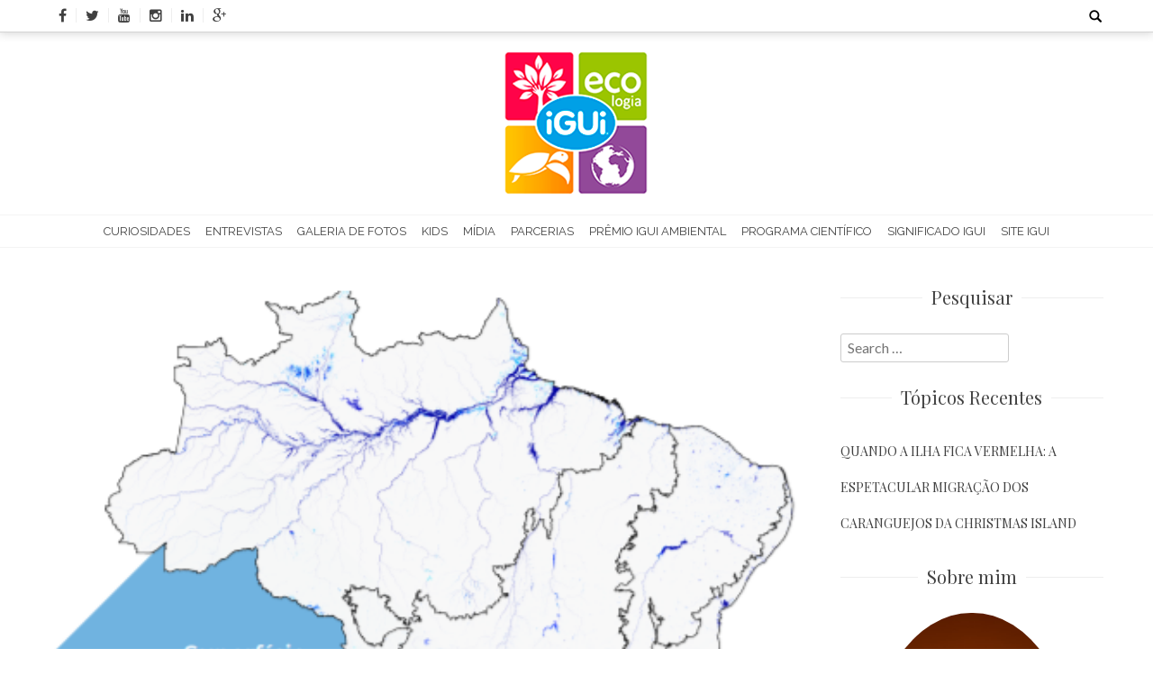

--- FILE ---
content_type: text/html; charset=UTF-8
request_url: https://www.iguiecologia.com/o-brasil-esta-secando/captura-de-tela-2021-08-24-16-28-35/
body_size: 12826
content:
<!DOCTYPE html>
<html lang="pt-BR">
<head>
    <meta charset="UTF-8">
    <meta name="viewport" content="width=device-width, initial-scale=1">
    <link rel="profile" href="http://gmpg.org/xfn/11">
    <link rel="pingback" href="https://www.iguiecologia.com/xmlrpc.php">
    <meta name='robots' content='index, follow, max-image-preview:large, max-snippet:-1, max-video-preview:-1' />

	<!-- This site is optimized with the Yoast SEO plugin v21.2 - https://yoast.com/wordpress/plugins/seo/ -->
	<title>Captura de tela 2021-08-24 16.28.35 - iGUi Ecologia</title>
	<link rel="canonical" href="https://www.iguiecologia.com/o-brasil-esta-secando/captura-de-tela-2021-08-24-16-28-35/" />
	<meta property="og:locale" content="pt_BR" />
	<meta property="og:type" content="article" />
	<meta property="og:title" content="Captura de tela 2021-08-24 16.28.35 - iGUi Ecologia" />
	<meta property="og:url" content="https://www.iguiecologia.com/o-brasil-esta-secando/captura-de-tela-2021-08-24-16-28-35/" />
	<meta property="og:site_name" content="iGUi Ecologia" />
	<meta property="article:publisher" content="https://pt-br.facebook.com/iGUi.piscinas.face" />
	<meta property="og:image" content="https://www.iguiecologia.com/o-brasil-esta-secando/captura-de-tela-2021-08-24-16-28-35" />
	<meta property="og:image:width" content="440" />
	<meta property="og:image:height" content="705" />
	<meta property="og:image:type" content="image/png" />
	<meta name="twitter:card" content="summary_large_image" />
	<meta name="twitter:site" content="@igui_piscinas" />
	<script type="application/ld+json" class="yoast-schema-graph">{"@context":"https://schema.org","@graph":[{"@type":"WebPage","@id":"https://www.iguiecologia.com/o-brasil-esta-secando/captura-de-tela-2021-08-24-16-28-35/","url":"https://www.iguiecologia.com/o-brasil-esta-secando/captura-de-tela-2021-08-24-16-28-35/","name":"Captura de tela 2021-08-24 16.28.35 - iGUi Ecologia","isPartOf":{"@id":"https://www.iguiecologia.com/#website"},"primaryImageOfPage":{"@id":"https://www.iguiecologia.com/o-brasil-esta-secando/captura-de-tela-2021-08-24-16-28-35/#primaryimage"},"image":{"@id":"https://www.iguiecologia.com/o-brasil-esta-secando/captura-de-tela-2021-08-24-16-28-35/#primaryimage"},"thumbnailUrl":"https://www.iguiecologia.com/wp-content/uploads/2021/08/Captura-de-tela-2021-08-24-16.28.35.png","datePublished":"2021-08-27T11:58:27+00:00","dateModified":"2021-08-27T11:58:27+00:00","breadcrumb":{"@id":"https://www.iguiecologia.com/o-brasil-esta-secando/captura-de-tela-2021-08-24-16-28-35/#breadcrumb"},"inLanguage":"pt-BR","potentialAction":[{"@type":"ReadAction","target":["https://www.iguiecologia.com/o-brasil-esta-secando/captura-de-tela-2021-08-24-16-28-35/"]}]},{"@type":"ImageObject","inLanguage":"pt-BR","@id":"https://www.iguiecologia.com/o-brasil-esta-secando/captura-de-tela-2021-08-24-16-28-35/#primaryimage","url":"https://www.iguiecologia.com/wp-content/uploads/2021/08/Captura-de-tela-2021-08-24-16.28.35.png","contentUrl":"https://www.iguiecologia.com/wp-content/uploads/2021/08/Captura-de-tela-2021-08-24-16.28.35.png","width":440,"height":705},{"@type":"BreadcrumbList","@id":"https://www.iguiecologia.com/o-brasil-esta-secando/captura-de-tela-2021-08-24-16-28-35/#breadcrumb","itemListElement":[{"@type":"ListItem","position":1,"name":"Início","item":"https://www.iguiecologia.com/"},{"@type":"ListItem","position":2,"name":"O BRASIL ESTÁ SECANDO&#8230;","item":"https://www.iguiecologia.com/o-brasil-esta-secando/"},{"@type":"ListItem","position":3,"name":"Captura de tela 2021-08-24 16.28.35"}]},{"@type":"WebSite","@id":"https://www.iguiecologia.com/#website","url":"https://www.iguiecologia.com/","name":"iGUi Ecologia","description":"É Fácil ser Feliz","potentialAction":[{"@type":"SearchAction","target":{"@type":"EntryPoint","urlTemplate":"https://www.iguiecologia.com/?s={search_term_string}"},"query-input":"required name=search_term_string"}],"inLanguage":"pt-BR"}]}</script>
	<!-- / Yoast SEO plugin. -->


<link rel='dns-prefetch' href='//fonts.googleapis.com' />
<link rel="alternate" type="application/rss+xml" title="Feed para iGUi Ecologia &raquo;" href="https://www.iguiecologia.com/feed/" />
<link rel="alternate" type="application/rss+xml" title="Feed de comentários para iGUi Ecologia &raquo;" href="https://www.iguiecologia.com/comments/feed/" />
<link rel="alternate" type="application/rss+xml" title="Feed de comentários para iGUi Ecologia &raquo; Captura de tela 2021-08-24 16.28.35" href="https://www.iguiecologia.com/o-brasil-esta-secando/captura-de-tela-2021-08-24-16-28-35/feed/" />
<script type="text/javascript">
window._wpemojiSettings = {"baseUrl":"https:\/\/s.w.org\/images\/core\/emoji\/14.0.0\/72x72\/","ext":".png","svgUrl":"https:\/\/s.w.org\/images\/core\/emoji\/14.0.0\/svg\/","svgExt":".svg","source":{"concatemoji":"https:\/\/www.iguiecologia.com\/wp-includes\/js\/wp-emoji-release.min.js?ver=40a6749f0c39547056dd8a015e979c85"}};
/*! This file is auto-generated */
!function(i,n){var o,s,e;function c(e){try{var t={supportTests:e,timestamp:(new Date).valueOf()};sessionStorage.setItem(o,JSON.stringify(t))}catch(e){}}function p(e,t,n){e.clearRect(0,0,e.canvas.width,e.canvas.height),e.fillText(t,0,0);var t=new Uint32Array(e.getImageData(0,0,e.canvas.width,e.canvas.height).data),r=(e.clearRect(0,0,e.canvas.width,e.canvas.height),e.fillText(n,0,0),new Uint32Array(e.getImageData(0,0,e.canvas.width,e.canvas.height).data));return t.every(function(e,t){return e===r[t]})}function u(e,t,n){switch(t){case"flag":return n(e,"\ud83c\udff3\ufe0f\u200d\u26a7\ufe0f","\ud83c\udff3\ufe0f\u200b\u26a7\ufe0f")?!1:!n(e,"\ud83c\uddfa\ud83c\uddf3","\ud83c\uddfa\u200b\ud83c\uddf3")&&!n(e,"\ud83c\udff4\udb40\udc67\udb40\udc62\udb40\udc65\udb40\udc6e\udb40\udc67\udb40\udc7f","\ud83c\udff4\u200b\udb40\udc67\u200b\udb40\udc62\u200b\udb40\udc65\u200b\udb40\udc6e\u200b\udb40\udc67\u200b\udb40\udc7f");case"emoji":return!n(e,"\ud83e\udef1\ud83c\udffb\u200d\ud83e\udef2\ud83c\udfff","\ud83e\udef1\ud83c\udffb\u200b\ud83e\udef2\ud83c\udfff")}return!1}function f(e,t,n){var r="undefined"!=typeof WorkerGlobalScope&&self instanceof WorkerGlobalScope?new OffscreenCanvas(300,150):i.createElement("canvas"),a=r.getContext("2d",{willReadFrequently:!0}),o=(a.textBaseline="top",a.font="600 32px Arial",{});return e.forEach(function(e){o[e]=t(a,e,n)}),o}function t(e){var t=i.createElement("script");t.src=e,t.defer=!0,i.head.appendChild(t)}"undefined"!=typeof Promise&&(o="wpEmojiSettingsSupports",s=["flag","emoji"],n.supports={everything:!0,everythingExceptFlag:!0},e=new Promise(function(e){i.addEventListener("DOMContentLoaded",e,{once:!0})}),new Promise(function(t){var n=function(){try{var e=JSON.parse(sessionStorage.getItem(o));if("object"==typeof e&&"number"==typeof e.timestamp&&(new Date).valueOf()<e.timestamp+604800&&"object"==typeof e.supportTests)return e.supportTests}catch(e){}return null}();if(!n){if("undefined"!=typeof Worker&&"undefined"!=typeof OffscreenCanvas&&"undefined"!=typeof URL&&URL.createObjectURL&&"undefined"!=typeof Blob)try{var e="postMessage("+f.toString()+"("+[JSON.stringify(s),u.toString(),p.toString()].join(",")+"));",r=new Blob([e],{type:"text/javascript"}),a=new Worker(URL.createObjectURL(r),{name:"wpTestEmojiSupports"});return void(a.onmessage=function(e){c(n=e.data),a.terminate(),t(n)})}catch(e){}c(n=f(s,u,p))}t(n)}).then(function(e){for(var t in e)n.supports[t]=e[t],n.supports.everything=n.supports.everything&&n.supports[t],"flag"!==t&&(n.supports.everythingExceptFlag=n.supports.everythingExceptFlag&&n.supports[t]);n.supports.everythingExceptFlag=n.supports.everythingExceptFlag&&!n.supports.flag,n.DOMReady=!1,n.readyCallback=function(){n.DOMReady=!0}}).then(function(){return e}).then(function(){var e;n.supports.everything||(n.readyCallback(),(e=n.source||{}).concatemoji?t(e.concatemoji):e.wpemoji&&e.twemoji&&(t(e.twemoji),t(e.wpemoji)))}))}((window,document),window._wpemojiSettings);
</script>
<style type="text/css">
img.wp-smiley,
img.emoji {
	display: inline !important;
	border: none !important;
	box-shadow: none !important;
	height: 1em !important;
	width: 1em !important;
	margin: 0 0.07em !important;
	vertical-align: -0.1em !important;
	background: none !important;
	padding: 0 !important;
}
</style>
	<link rel='stylesheet' id='adopt-stylesheet-css' href='https://www.iguiecologia.com/wp-content/plugins/adopt/includes/style.css?ver=40a6749f0c39547056dd8a015e979c85' type='text/css' media='all' />
<link rel='stylesheet' id='wp-block-library-css' href='https://www.iguiecologia.com/wp-includes/css/dist/block-library/style.min.css?ver=40a6749f0c39547056dd8a015e979c85' type='text/css' media='all' />
<style id='wp-block-library-theme-inline-css' type='text/css'>
.wp-block-audio figcaption{color:#555;font-size:13px;text-align:center}.is-dark-theme .wp-block-audio figcaption{color:hsla(0,0%,100%,.65)}.wp-block-audio{margin:0 0 1em}.wp-block-code{border:1px solid #ccc;border-radius:4px;font-family:Menlo,Consolas,monaco,monospace;padding:.8em 1em}.wp-block-embed figcaption{color:#555;font-size:13px;text-align:center}.is-dark-theme .wp-block-embed figcaption{color:hsla(0,0%,100%,.65)}.wp-block-embed{margin:0 0 1em}.blocks-gallery-caption{color:#555;font-size:13px;text-align:center}.is-dark-theme .blocks-gallery-caption{color:hsla(0,0%,100%,.65)}.wp-block-image figcaption{color:#555;font-size:13px;text-align:center}.is-dark-theme .wp-block-image figcaption{color:hsla(0,0%,100%,.65)}.wp-block-image{margin:0 0 1em}.wp-block-pullquote{border-bottom:4px solid;border-top:4px solid;color:currentColor;margin-bottom:1.75em}.wp-block-pullquote cite,.wp-block-pullquote footer,.wp-block-pullquote__citation{color:currentColor;font-size:.8125em;font-style:normal;text-transform:uppercase}.wp-block-quote{border-left:.25em solid;margin:0 0 1.75em;padding-left:1em}.wp-block-quote cite,.wp-block-quote footer{color:currentColor;font-size:.8125em;font-style:normal;position:relative}.wp-block-quote.has-text-align-right{border-left:none;border-right:.25em solid;padding-left:0;padding-right:1em}.wp-block-quote.has-text-align-center{border:none;padding-left:0}.wp-block-quote.is-large,.wp-block-quote.is-style-large,.wp-block-quote.is-style-plain{border:none}.wp-block-search .wp-block-search__label{font-weight:700}.wp-block-search__button{border:1px solid #ccc;padding:.375em .625em}:where(.wp-block-group.has-background){padding:1.25em 2.375em}.wp-block-separator.has-css-opacity{opacity:.4}.wp-block-separator{border:none;border-bottom:2px solid;margin-left:auto;margin-right:auto}.wp-block-separator.has-alpha-channel-opacity{opacity:1}.wp-block-separator:not(.is-style-wide):not(.is-style-dots){width:100px}.wp-block-separator.has-background:not(.is-style-dots){border-bottom:none;height:1px}.wp-block-separator.has-background:not(.is-style-wide):not(.is-style-dots){height:2px}.wp-block-table{margin:0 0 1em}.wp-block-table td,.wp-block-table th{word-break:normal}.wp-block-table figcaption{color:#555;font-size:13px;text-align:center}.is-dark-theme .wp-block-table figcaption{color:hsla(0,0%,100%,.65)}.wp-block-video figcaption{color:#555;font-size:13px;text-align:center}.is-dark-theme .wp-block-video figcaption{color:hsla(0,0%,100%,.65)}.wp-block-video{margin:0 0 1em}.wp-block-template-part.has-background{margin-bottom:0;margin-top:0;padding:1.25em 2.375em}
</style>
<style id='classic-theme-styles-inline-css' type='text/css'>
/*! This file is auto-generated */
.wp-block-button__link{color:#fff;background-color:#32373c;border-radius:9999px;box-shadow:none;text-decoration:none;padding:calc(.667em + 2px) calc(1.333em + 2px);font-size:1.125em}.wp-block-file__button{background:#32373c;color:#fff;text-decoration:none}
</style>
<style id='global-styles-inline-css' type='text/css'>
body{--wp--preset--color--black: #000000;--wp--preset--color--cyan-bluish-gray: #abb8c3;--wp--preset--color--white: #ffffff;--wp--preset--color--pale-pink: #f78da7;--wp--preset--color--vivid-red: #cf2e2e;--wp--preset--color--luminous-vivid-orange: #ff6900;--wp--preset--color--luminous-vivid-amber: #fcb900;--wp--preset--color--light-green-cyan: #7bdcb5;--wp--preset--color--vivid-green-cyan: #00d084;--wp--preset--color--pale-cyan-blue: #8ed1fc;--wp--preset--color--vivid-cyan-blue: #0693e3;--wp--preset--color--vivid-purple: #9b51e0;--wp--preset--gradient--vivid-cyan-blue-to-vivid-purple: linear-gradient(135deg,rgba(6,147,227,1) 0%,rgb(155,81,224) 100%);--wp--preset--gradient--light-green-cyan-to-vivid-green-cyan: linear-gradient(135deg,rgb(122,220,180) 0%,rgb(0,208,130) 100%);--wp--preset--gradient--luminous-vivid-amber-to-luminous-vivid-orange: linear-gradient(135deg,rgba(252,185,0,1) 0%,rgba(255,105,0,1) 100%);--wp--preset--gradient--luminous-vivid-orange-to-vivid-red: linear-gradient(135deg,rgba(255,105,0,1) 0%,rgb(207,46,46) 100%);--wp--preset--gradient--very-light-gray-to-cyan-bluish-gray: linear-gradient(135deg,rgb(238,238,238) 0%,rgb(169,184,195) 100%);--wp--preset--gradient--cool-to-warm-spectrum: linear-gradient(135deg,rgb(74,234,220) 0%,rgb(151,120,209) 20%,rgb(207,42,186) 40%,rgb(238,44,130) 60%,rgb(251,105,98) 80%,rgb(254,248,76) 100%);--wp--preset--gradient--blush-light-purple: linear-gradient(135deg,rgb(255,206,236) 0%,rgb(152,150,240) 100%);--wp--preset--gradient--blush-bordeaux: linear-gradient(135deg,rgb(254,205,165) 0%,rgb(254,45,45) 50%,rgb(107,0,62) 100%);--wp--preset--gradient--luminous-dusk: linear-gradient(135deg,rgb(255,203,112) 0%,rgb(199,81,192) 50%,rgb(65,88,208) 100%);--wp--preset--gradient--pale-ocean: linear-gradient(135deg,rgb(255,245,203) 0%,rgb(182,227,212) 50%,rgb(51,167,181) 100%);--wp--preset--gradient--electric-grass: linear-gradient(135deg,rgb(202,248,128) 0%,rgb(113,206,126) 100%);--wp--preset--gradient--midnight: linear-gradient(135deg,rgb(2,3,129) 0%,rgb(40,116,252) 100%);--wp--preset--font-size--small: 13px;--wp--preset--font-size--medium: 20px;--wp--preset--font-size--large: 36px;--wp--preset--font-size--x-large: 42px;--wp--preset--spacing--20: 0.44rem;--wp--preset--spacing--30: 0.67rem;--wp--preset--spacing--40: 1rem;--wp--preset--spacing--50: 1.5rem;--wp--preset--spacing--60: 2.25rem;--wp--preset--spacing--70: 3.38rem;--wp--preset--spacing--80: 5.06rem;--wp--preset--shadow--natural: 6px 6px 9px rgba(0, 0, 0, 0.2);--wp--preset--shadow--deep: 12px 12px 50px rgba(0, 0, 0, 0.4);--wp--preset--shadow--sharp: 6px 6px 0px rgba(0, 0, 0, 0.2);--wp--preset--shadow--outlined: 6px 6px 0px -3px rgba(255, 255, 255, 1), 6px 6px rgba(0, 0, 0, 1);--wp--preset--shadow--crisp: 6px 6px 0px rgba(0, 0, 0, 1);}:where(.is-layout-flex){gap: 0.5em;}:where(.is-layout-grid){gap: 0.5em;}body .is-layout-flow > .alignleft{float: left;margin-inline-start: 0;margin-inline-end: 2em;}body .is-layout-flow > .alignright{float: right;margin-inline-start: 2em;margin-inline-end: 0;}body .is-layout-flow > .aligncenter{margin-left: auto !important;margin-right: auto !important;}body .is-layout-constrained > .alignleft{float: left;margin-inline-start: 0;margin-inline-end: 2em;}body .is-layout-constrained > .alignright{float: right;margin-inline-start: 2em;margin-inline-end: 0;}body .is-layout-constrained > .aligncenter{margin-left: auto !important;margin-right: auto !important;}body .is-layout-constrained > :where(:not(.alignleft):not(.alignright):not(.alignfull)){max-width: var(--wp--style--global--content-size);margin-left: auto !important;margin-right: auto !important;}body .is-layout-constrained > .alignwide{max-width: var(--wp--style--global--wide-size);}body .is-layout-flex{display: flex;}body .is-layout-flex{flex-wrap: wrap;align-items: center;}body .is-layout-flex > *{margin: 0;}body .is-layout-grid{display: grid;}body .is-layout-grid > *{margin: 0;}:where(.wp-block-columns.is-layout-flex){gap: 2em;}:where(.wp-block-columns.is-layout-grid){gap: 2em;}:where(.wp-block-post-template.is-layout-flex){gap: 1.25em;}:where(.wp-block-post-template.is-layout-grid){gap: 1.25em;}.has-black-color{color: var(--wp--preset--color--black) !important;}.has-cyan-bluish-gray-color{color: var(--wp--preset--color--cyan-bluish-gray) !important;}.has-white-color{color: var(--wp--preset--color--white) !important;}.has-pale-pink-color{color: var(--wp--preset--color--pale-pink) !important;}.has-vivid-red-color{color: var(--wp--preset--color--vivid-red) !important;}.has-luminous-vivid-orange-color{color: var(--wp--preset--color--luminous-vivid-orange) !important;}.has-luminous-vivid-amber-color{color: var(--wp--preset--color--luminous-vivid-amber) !important;}.has-light-green-cyan-color{color: var(--wp--preset--color--light-green-cyan) !important;}.has-vivid-green-cyan-color{color: var(--wp--preset--color--vivid-green-cyan) !important;}.has-pale-cyan-blue-color{color: var(--wp--preset--color--pale-cyan-blue) !important;}.has-vivid-cyan-blue-color{color: var(--wp--preset--color--vivid-cyan-blue) !important;}.has-vivid-purple-color{color: var(--wp--preset--color--vivid-purple) !important;}.has-black-background-color{background-color: var(--wp--preset--color--black) !important;}.has-cyan-bluish-gray-background-color{background-color: var(--wp--preset--color--cyan-bluish-gray) !important;}.has-white-background-color{background-color: var(--wp--preset--color--white) !important;}.has-pale-pink-background-color{background-color: var(--wp--preset--color--pale-pink) !important;}.has-vivid-red-background-color{background-color: var(--wp--preset--color--vivid-red) !important;}.has-luminous-vivid-orange-background-color{background-color: var(--wp--preset--color--luminous-vivid-orange) !important;}.has-luminous-vivid-amber-background-color{background-color: var(--wp--preset--color--luminous-vivid-amber) !important;}.has-light-green-cyan-background-color{background-color: var(--wp--preset--color--light-green-cyan) !important;}.has-vivid-green-cyan-background-color{background-color: var(--wp--preset--color--vivid-green-cyan) !important;}.has-pale-cyan-blue-background-color{background-color: var(--wp--preset--color--pale-cyan-blue) !important;}.has-vivid-cyan-blue-background-color{background-color: var(--wp--preset--color--vivid-cyan-blue) !important;}.has-vivid-purple-background-color{background-color: var(--wp--preset--color--vivid-purple) !important;}.has-black-border-color{border-color: var(--wp--preset--color--black) !important;}.has-cyan-bluish-gray-border-color{border-color: var(--wp--preset--color--cyan-bluish-gray) !important;}.has-white-border-color{border-color: var(--wp--preset--color--white) !important;}.has-pale-pink-border-color{border-color: var(--wp--preset--color--pale-pink) !important;}.has-vivid-red-border-color{border-color: var(--wp--preset--color--vivid-red) !important;}.has-luminous-vivid-orange-border-color{border-color: var(--wp--preset--color--luminous-vivid-orange) !important;}.has-luminous-vivid-amber-border-color{border-color: var(--wp--preset--color--luminous-vivid-amber) !important;}.has-light-green-cyan-border-color{border-color: var(--wp--preset--color--light-green-cyan) !important;}.has-vivid-green-cyan-border-color{border-color: var(--wp--preset--color--vivid-green-cyan) !important;}.has-pale-cyan-blue-border-color{border-color: var(--wp--preset--color--pale-cyan-blue) !important;}.has-vivid-cyan-blue-border-color{border-color: var(--wp--preset--color--vivid-cyan-blue) !important;}.has-vivid-purple-border-color{border-color: var(--wp--preset--color--vivid-purple) !important;}.has-vivid-cyan-blue-to-vivid-purple-gradient-background{background: var(--wp--preset--gradient--vivid-cyan-blue-to-vivid-purple) !important;}.has-light-green-cyan-to-vivid-green-cyan-gradient-background{background: var(--wp--preset--gradient--light-green-cyan-to-vivid-green-cyan) !important;}.has-luminous-vivid-amber-to-luminous-vivid-orange-gradient-background{background: var(--wp--preset--gradient--luminous-vivid-amber-to-luminous-vivid-orange) !important;}.has-luminous-vivid-orange-to-vivid-red-gradient-background{background: var(--wp--preset--gradient--luminous-vivid-orange-to-vivid-red) !important;}.has-very-light-gray-to-cyan-bluish-gray-gradient-background{background: var(--wp--preset--gradient--very-light-gray-to-cyan-bluish-gray) !important;}.has-cool-to-warm-spectrum-gradient-background{background: var(--wp--preset--gradient--cool-to-warm-spectrum) !important;}.has-blush-light-purple-gradient-background{background: var(--wp--preset--gradient--blush-light-purple) !important;}.has-blush-bordeaux-gradient-background{background: var(--wp--preset--gradient--blush-bordeaux) !important;}.has-luminous-dusk-gradient-background{background: var(--wp--preset--gradient--luminous-dusk) !important;}.has-pale-ocean-gradient-background{background: var(--wp--preset--gradient--pale-ocean) !important;}.has-electric-grass-gradient-background{background: var(--wp--preset--gradient--electric-grass) !important;}.has-midnight-gradient-background{background: var(--wp--preset--gradient--midnight) !important;}.has-small-font-size{font-size: var(--wp--preset--font-size--small) !important;}.has-medium-font-size{font-size: var(--wp--preset--font-size--medium) !important;}.has-large-font-size{font-size: var(--wp--preset--font-size--large) !important;}.has-x-large-font-size{font-size: var(--wp--preset--font-size--x-large) !important;}
.wp-block-navigation a:where(:not(.wp-element-button)){color: inherit;}
:where(.wp-block-post-template.is-layout-flex){gap: 1.25em;}:where(.wp-block-post-template.is-layout-grid){gap: 1.25em;}
:where(.wp-block-columns.is-layout-flex){gap: 2em;}:where(.wp-block-columns.is-layout-grid){gap: 2em;}
.wp-block-pullquote{font-size: 1.5em;line-height: 1.6;}
</style>
<link rel='stylesheet' id='google-fonts-css' href='//fonts.googleapis.com/css?family=Playfair+Display%3A400%2C300%2C700%2Cserif%7CRaleway%3A400%2C300%2C300italic%2C400italic%2C600%2C600italic%2C700%2C700italic%2C800%2C800italic%2Csans-serif%7CLato%3A400%2C300%2C700%2C900%2C100%2Csans-serif%7CMerriweather%3A400%2C300%2C700%2C900%2C100%2CArial%2CHelvetica%2Csans-serif&#038;ver=40a6749f0c39547056dd8a015e979c85' type='text/css' media='all' />
<link rel='stylesheet' id='bloger-style-css' href='https://www.iguiecologia.com/wp-content/themes/bloger/style.css?ver=40a6749f0c39547056dd8a015e979c85' type='text/css' media='all' />
<style id='bloger-style-inline-css' type='text/css'>

		a:hover,
		a:focus,
		a:active,
        .main-navigation ul li:hover a,
        .main-navigation ul li.menu-item-has-children:hover:after,
        .main-navigation ul li.current-menu-item a,
        .main-navigation ul li.current-menu-parent a,
        .main-navigation ul li.current_page_item a,
        .main-navigation ul li ul.sub-menu li a:hover,
        .main-navigation ul li ul.children li a:hover,
        #primary article .title_cat_wrap .bloger_post_title:hover,
        .secondary .recent-post-wrap .recent-post-title-widget:hover,
        #secondary .recent-post-wrap .recent-post-title-widget:hover,
        #primary article .read_more_share a.continue_link:hover,
        .social_share a :hover,
        .site-info .footer_btm_left a:hover,
        .footer_social_icon_front .fa_link_wrap a:hover,
        .widget_bloger_featured_page .read_more_feature a:hover,
        #primary article .title_cat_wrap .bloger_cat:hover,
        .site-main .post-navigation .nav-links .nav-previous a:hover, 
        .site-main .post-navigation .nav-links .nav-next a:hover
        {
        color: #fc754f;
		}
       .navigation_pegination ul li.active a,
       .navigation.pagination .nav-links span.current,
       .navigation_pegination ul li a:hover,
       .navigation.pagination .nav-links span:hover,
       .navigation.pagination .nav-links a:hover,
       #primary article .title_cat_wrap .bloger_cat:hover:before,
        .footer_btm_right .move_to_top_bloger:hover,
        .bloger-slider-wrapper .owl-controls .owl-dots .owl-dot.active span,
        .site-main .post-navigation .nav-links .nav-previous a, 
        .site-main .post-navigation .nav-links .nav-next a,
        .site-main .post-navigation .nav-links a:hover:after,
        .comment-form .form-submit input#submit
        
        {
            background:  #fc754f;
        }
        .footer_btm_right .move_to_top_bloger:hover,
        .site-main .post-navigation .nav-links .nav-previous a,
        .site-main .post-navigation .nav-links .nav-next a{
            border-color:  #fc754f;
        }
            @media (max-width: 768px){
                .main-navigation button.menu-toggle:hover .menu-bar, .main-navigation.toggled button.menu-toggle .menu-bar{
                    background: #fc754f !important;
                }
            }
</style>
<link rel='stylesheet' id='bloger-keyboard-css-css' href='https://www.iguiecologia.com/wp-content/themes/bloger/css/keyboard.css?ver=40a6749f0c39547056dd8a015e979c85' type='text/css' media='all' />
<link rel='stylesheet' id='font-awesome-css' href='https://www.iguiecologia.com/wp-content/themes/bloger/css/fawesome/css/font-awesome.css?ver=40a6749f0c39547056dd8a015e979c85' type='text/css' media='all' />
<link rel='stylesheet' id='bloger-responsive-css' href='https://www.iguiecologia.com/wp-content/themes/bloger/css/responsive.css?ver=40a6749f0c39547056dd8a015e979c85' type='text/css' media='all' />
<link rel='stylesheet' id='owl-carousel-css' href='https://www.iguiecologia.com/wp-content/themes/bloger/js/owl-carousel/owl.carousel.css?ver=40a6749f0c39547056dd8a015e979c85' type='text/css' media='all' />
<link rel='stylesheet' id='fancybox-css' href='https://www.iguiecologia.com/wp-content/plugins/easy-fancybox/fancybox/1.5.4/jquery.fancybox.min.css?ver=40a6749f0c39547056dd8a015e979c85' type='text/css' media='screen' />
<script type='text/javascript' src='https://www.iguiecologia.com/wp-includes/js/jquery/jquery.min.js?ver=3.7.0' id='jquery-core-js'></script>
<script type='text/javascript' src='https://www.iguiecologia.com/wp-includes/js/jquery/jquery-migrate.min.js?ver=3.4.1' id='jquery-migrate-js'></script>
<script type='text/javascript' src='https://www.iguiecologia.com/wp-content/themes/bloger/js/owl-carousel/owl.carousel.js?ver=40a6749f0c39547056dd8a015e979c85' id='owl-carousel-js'></script>
<script type='text/javascript' src='https://www.iguiecologia.com/wp-content/themes/bloger/js/theia-sticky-sidebar.js?ver=40a6749f0c39547056dd8a015e979c85' id='theia-sticky-sidebar-js'></script>
<link rel="https://api.w.org/" href="https://www.iguiecologia.com/wp-json/" /><link rel="alternate" type="application/json" href="https://www.iguiecologia.com/wp-json/wp/v2/media/6017" /><link rel="EditURI" type="application/rsd+xml" title="RSD" href="https://www.iguiecologia.com/xmlrpc.php?rsd" />

<link rel='shortlink' href='https://www.iguiecologia.com/?p=6017' />
<link rel="alternate" type="application/json+oembed" href="https://www.iguiecologia.com/wp-json/oembed/1.0/embed?url=https%3A%2F%2Fwww.iguiecologia.com%2Fo-brasil-esta-secando%2Fcaptura-de-tela-2021-08-24-16-28-35%2F" />
<link rel="alternate" type="text/xml+oembed" href="https://www.iguiecologia.com/wp-json/oembed/1.0/embed?url=https%3A%2F%2Fwww.iguiecologia.com%2Fo-brasil-esta-secando%2Fcaptura-de-tela-2021-08-24-16-28-35%2F&#038;format=xml" />
  
  <script>
    let wind = window.top;

    let adoptMetaTag = wind.document.createElement("meta");
    adoptMetaTag.name = "adopt-website-id";

    adoptMetaTag.content = '0685b0c5-f543-4ba5-9a0a-d328d6230946';
    wind.document.getElementsByTagName("head")[0].appendChild(adoptMetaTag);

    let adoptTag = wind.document.createElement("script");
    adoptTag.type = "text/javascript";
    adoptTag.charset = "utf-8";
    adoptTag.async = true;
    adoptTag.src = `//tag.goadopt.io/injector.js?website_code=0685b0c5-f543-4ba5-9a0a-d328d6230946`;
    wind.document.getElementsByTagName("head")[0].appendChild(adoptTag);
  </script>
	<style type="text/css">
			.site-title a,
		.site-description {
			color: #262425;
		}
		</style>
	<link rel="icon" href="https://igui-ecologia.s3.amazonaws.com/wp-content/uploads/2017/02/cropped-iGUi-ECOLOGIA-512x512-32x32.jpg" sizes="32x32" />
<link rel="icon" href="https://igui-ecologia.s3.amazonaws.com/wp-content/uploads/2017/02/cropped-iGUi-ECOLOGIA-512x512-192x192.jpg" sizes="192x192" />
<link rel="apple-touch-icon" href="https://igui-ecologia.s3.amazonaws.com/wp-content/uploads/2017/02/cropped-iGUi-ECOLOGIA-512x512-180x180.jpg" />
<meta name="msapplication-TileImage" content="https://igui-ecologia.s3.amazonaws.com/wp-content/uploads/2017/02/cropped-iGUi-ECOLOGIA-512x512-270x270.jpg" />
		<style type="text/css" id="wp-custom-css">
			.header-logo-container {
	margin: 1%;
}

.widget_bloger_featured_page figure{
    margin: 0 auto;
    width: 80%;
    margin-bottom: 15px;
    overflow: hidden;
    height: 100%;
}

#primary article .bloger_img_wrap {
    margin-bottom: 3%;
    max-height: 100%;
}

.main-navigation ul > li {
    display: inline-block;
    font-family: 'Raleway', Arial, Helvetica, sans-serif;
    font-size: 13px;
    position: relative;
    margin: -5px;
    vertical-align: middle;
    line-height: normal;
}

.home_feature_post_wrap .feature_post_contents .feature_post_image img {
    width: 100%;
    min-height: 278px;
}

.home_feature_post_wrap .feature_post_contents .feature_post_image img {
    width: 100%;
    min-height: 278px;
}

.fullwidth-sidebar-single-page .main-navigation, .fullwidth-single-page .main-navigation {
    margin-bottom: -10px;
}

.bloger_img_wrap {
	max-height: 300px;
    overflow: hidden;
    display: block;
    object-fit: cover;
    object-position: center;
    -webkit-background-size: cover;
    background-size: cover;
}
		</style>
		</head>
<body class="attachment attachment-template-default single single-attachment postid-6017 attachmentid-6017 attachment-png wp-embed-responsive full_width group-blog fullwidth-sidebar-single-page">
<div id="page" class="hfeed site">
	<a class="skip-link screen-reader-text" href="#content">Skip to content</a>
    
	<header id="masthead" class="site-header" role="banner">
    <div class="header_social_search_wrap clearfix">
        <div class="bloger-wrapper">
                <div class="header_social_search_wrap_second">
                                        <div class="header_social_icon">
                        <div class="fa_link_wrap"> <a target="_blank" href="https://www.facebook.com/iGUi.piscinas.face"> <span class="fa_wrap">                                        <i class="fa fa-facebook"></i>
                                    </span><div class="link_wrap">                                        facebook    
                                    </div> </a> </div><div class="fa_link_wrap"> <a target="_blank" href="https://twitter.com/iGUi_piscinas"> <span class="fa_wrap">                                        <i class="fa fa-twitter"></i>
                                    </span><div class="link_wrap">                                        twitter    
                                    </div> </a> </div><div class="fa_link_wrap"> <a target="_blank" href="https://www.youtube.com/user/iGUiTV"> <span class="fa_wrap">                                        <i class="fa fa-youtube"></i>
                                    </span><div class="link_wrap">                                        youtube    
                                    </div> </a> </div><div class="fa_link_wrap"> <a target="_blank" href="https://www.instagram.com/iguioficial/"> <span class="fa_wrap">                                        <i class="fa fa-instagram"></i>
                                    </span><div class="link_wrap">                                        instagram    
                                    </div> </a> </div><div class="fa_link_wrap"> <a target="_blank" href="https://br.linkedin.com/company/igui-piscinas"> <span class="fa_wrap">                                        <i class="fa fa-linkedin"></i>
                                    </span><div class="link_wrap">                                        linkedin    
                                    </div> </a> </div><div class="fa_link_wrap"> <a target="_blank" href="https://plus.google.com/+iGUiBr"> <span class="fa_wrap"><i class="fa fa-google-plus" aria-hidden="true"></i></span><div class="link_wrap">                                        googleplus  
                                    </div></a>   </div>                    </div>
                                        <div class="search_header">
                        <div class="search_form_wrap">
                            <form role="search" method="get" class="search-form" action="https://www.iguiecologia.com/">
	<label>
		<span class="screen-reader-text">Search for:</span>
		<input type="search" name="s" autocomplete="off" class="search-field" placeholder="Search &hellip;" value="" title="Search for:" />
	</label>
	<input type="submit" class="search-submit" value="Search">
</form>                            
                        </div>
                    </div>
                </div>
        </div>
         </div>
       
                       <div class="header-logo-container">
                        <a href="https://www.iguiecologia.com/"><img src="https://igui-ecologia.s3.amazonaws.com/wp-content/uploads/2017/02/cropped-iGUi-ECOLOGIA-170x170.png" alt="Header Logo" /></a>
                </div>
    			
</header><!-- #masthead -->

<nav id="site-navigation" class="main-navigation" role="navigation">
    <div class="bloger-wrapper">
        <button class="menu-toggle" aria-controls="primary-menu" aria-expanded="false">
            <span class="menu-bar-wrap" tabindex="0">
                <span class="menu-bar"></span>
                <span class="menu-bar bar-middle"></span>
                <span class="menu-bar"></span>
            </span>
        </button>
        <div class="menu-topo-container"><ul id="primary-menu" class="menu"><li id="menu-item-1742" class="menu-item menu-item-type-post_type menu-item-object-page menu-item-1742"><a href="https://www.iguiecologia.com/curiosidades/">Curiosidades</a></li>
<li id="menu-item-2907" class="menu-item menu-item-type-taxonomy menu-item-object-category menu-item-2907"><a href="https://www.iguiecologia.com/category/entrevistas/">Entrevistas</a></li>
<li id="menu-item-1744" class="menu-item menu-item-type-post_type menu-item-object-page menu-item-1744"><a href="https://www.iguiecologia.com/galeria-de-fotos/">Galeria de Fotos</a></li>
<li id="menu-item-1745" class="menu-item menu-item-type-post_type menu-item-object-page menu-item-1745"><a href="https://www.iguiecologia.com/kids/">Kids</a></li>
<li id="menu-item-1746" class="menu-item menu-item-type-post_type menu-item-object-page menu-item-1746"><a href="https://www.iguiecologia.com/midia/">Mídia</a></li>
<li id="menu-item-1747" class="menu-item menu-item-type-post_type menu-item-object-page menu-item-1747"><a href="https://www.iguiecologia.com/parcerias/">Parcerias</a></li>
<li id="menu-item-1748" class="menu-item menu-item-type-post_type menu-item-object-page menu-item-1748"><a href="https://www.iguiecologia.com/premio-igui-ambiental/">Prêmio iGUi Ambiental</a></li>
<li id="menu-item-1750" class="menu-item menu-item-type-post_type menu-item-object-page menu-item-1750"><a href="https://www.iguiecologia.com/programa-cientifico/">Programa Científico</a></li>
<li id="menu-item-1751" class="menu-item menu-item-type-post_type menu-item-object-page menu-item-1751"><a href="https://www.iguiecologia.com/significado-igui/">Significado iGUi</a></li>
<li id="menu-item-6183" class="menu-item menu-item-type-custom menu-item-object-custom menu-item-6183"><a href="https://www.igui.com/br">Site iGUi</a></li>
</ul></div>    </div>
</nav><!-- #site-navigation -->


<div id="content" class="site-content">

    <!-- slider section -->
    
    
    <div class="bloger-wrapper fullwidth-sidebar-single-page_page">
	<div id="primary" class="content-area no_thumbnail">
		<main id="main" class="site-main clearfix" role="main">
                        <div class="artical_wraper">
    <article id="post-6017" class="post_content_article post-6017 attachment type-attachment status-inherit hentry">
              <div class="entry-content">
                  <div class="bloger_img_wrap">
            <a href="https://www.iguiecologia.com/o-brasil-esta-secando/captura-de-tela-2021-08-24-16-28-35/"><img src="https://www.iguiecologia.com/wp-content/uploads/2021/08/Captura-de-tela-2021-08-24-16.28.35-440x697.png" /></a>
          </div>
                <div class="title_cat_wrap">
                       <a class="bloger_post_title" href="https://www.iguiecologia.com/o-brasil-esta-secando/captura-de-tela-2021-08-24-16-28-35/">Captura de tela 2021-08-24 16.28.35</a>
        </div>
                <div class="excerpt_post_content"><p class="attachment"><a href='https://www.iguiecologia.com/wp-content/uploads/2021/08/Captura-de-tela-2021-08-24-16.28.35.png'><img fetchpriority="high" width="218" height="350" src="https://www.iguiecologia.com/wp-content/uploads/2021/08/Captura-de-tela-2021-08-24-16.28.35-218x350.png" class="attachment-medium size-medium" alt="" decoding="async" srcset="https://www.iguiecologia.com/wp-content/uploads/2021/08/Captura-de-tela-2021-08-24-16.28.35-218x350.png 218w, https://www.iguiecologia.com/wp-content/uploads/2021/08/Captura-de-tela-2021-08-24-16.28.35-187x300.png 187w, https://www.iguiecologia.com/wp-content/uploads/2021/08/Captura-de-tela-2021-08-24-16.28.35-105x169.png 105w, https://www.iguiecologia.com/wp-content/uploads/2021/08/Captura-de-tela-2021-08-24-16.28.35.png 440w" sizes="(max-width: 218px) 100vw, 218px" /></a></p>
         </div>
         <div class="read_more_share">
             <footer class="entry-footer">
             <div class="social_share">
                                </div>
            </footer><!-- .entry-footer -->
         </div>
       </div><!-- .entry-content -->
    </article><!-- #post-## -->
</div>
                    <div class="home_pagination_link">
                    
	<nav class="navigation post-navigation" aria-label="Posts">
		<h2 class="screen-reader-text">Navegação de Post</h2>
		<div class="nav-links"><div class="nav-previous"><a href="https://www.iguiecologia.com/o-brasil-esta-secando/" rel="prev">O BRASIL ESTÁ SECANDO&#8230;</a></div></div>
	</nav>                   </div>
                   
<div id="comments" class="comments-area">

	
	
	
		<div id="respond" class="comment-respond">
		<h3 id="reply-title" class="comment-reply-title">Deixe um comentário <small><a rel="nofollow" id="cancel-comment-reply-link" href="/o-brasil-esta-secando/captura-de-tela-2021-08-24-16-28-35/#respond" style="display:none;">Cancelar resposta</a></small></h3><form action="https://www.iguiecologia.com/wp-comments-post.php" method="post" id="commentform" class="comment-form" novalidate><p class="comment-notes"><span id="email-notes">O seu endereço de e-mail não será publicado.</span> <span class="required-field-message">Campos obrigatórios são marcados com <span class="required">*</span></span></p><p class="comment-form-comment"><label for="comment">Comentário <span class="required">*</span></label> <textarea id="comment" name="comment" cols="45" rows="8" maxlength="65525" required></textarea></p><p class="comment-form-author"><label for="author">Nome <span class="required">*</span></label> <input id="author" name="author" type="text" value="" size="30" maxlength="245" autocomplete="name" required /></p>
<p class="comment-form-email"><label for="email">E-mail <span class="required">*</span></label> <input id="email" name="email" type="email" value="" size="30" maxlength="100" aria-describedby="email-notes" autocomplete="email" required /></p>
<p class="comment-form-url"><label for="url">Site</label> <input id="url" name="url" type="url" value="" size="30" maxlength="200" autocomplete="url" /></p>
<p class="comment-form-cookies-consent"><input id="wp-comment-cookies-consent" name="wp-comment-cookies-consent" type="checkbox" value="yes" /> <label for="wp-comment-cookies-consent">Salvar meus dados neste navegador para a próxima vez que eu comentar.</label></p>
<p class="form-submit"><input name="submit" type="submit" id="submit" class="submit" value="Publicar comentário" /> <input type='hidden' name='comment_post_ID' value='6017' id='comment_post_ID' />
<input type='hidden' name='comment_parent' id='comment_parent' value='0' />
</p><p style="display: none;"><input type="hidden" id="akismet_comment_nonce" name="akismet_comment_nonce" value="11cfd21010" /></p><p style="display: none !important;"><label>&#916;<textarea name="ak_hp_textarea" cols="45" rows="8" maxlength="100"></textarea></label><input type="hidden" id="ak_js_1" name="ak_js" value="8"/><script>document.getElementById( "ak_js_1" ).setAttribute( "value", ( new Date() ).getTime() );</script></p></form>	</div><!-- #respond -->
	
</div><!-- #comments -->
                       
		</main><!-- #main -->
	</div><!-- #primary -->
    
         			            <div class="secondary">
                <div id="featured-post-container" class="clearfix">
                    <aside id="search-2" class="widget widget_search"><h3 class="widget-title"><span>Pesquisar</span></h3><form role="search" method="get" class="search-form" action="https://www.iguiecologia.com/">
	<label>
		<span class="screen-reader-text">Search for:</span>
		<input type="search" name="s" autocomplete="off" class="search-field" placeholder="Search &hellip;" value="" title="Search for:" />
	</label>
	<input type="submit" class="search-submit" value="Search">
</form></aside>
		<aside id="recent-posts-2" class="widget widget_recent_entries">
		<h3 class="widget-title"><span>Tópicos Recentes</span></h3>
		<ul>
											<li>
					<a href="https://www.iguiecologia.com/quando-a-ilha-fica-vermelha-a-espetacular-migracao-dos-caranguejos-da-christmas-island/">QUANDO A ILHA FICA VERMELHA: A ESPETACULAR MIGRAÇÃO DOS CARANGUEJOS DA CHRISTMAS ISLAND</a>
									</li>
					</ul>

		</aside><aside id="bloger_featured_page-5" class="widget widget_bloger_featured_page">                             
                <div class="feat-page-wrap">
                                            <h2 class="widget-title"><span class="feature_title_wrap">Sobre mim</span></h2>
                                                                                    <figure class="feat_image_widget">
                        <img src="https://igui-ecologia.s3.amazonaws.com/wp-content/uploads/2025/06/paula.jpeg"/>
                        </figure>
                                        <div class="feat-page-content">
                        Paula Baldassin Médica veterinária formada pela Universidade Paulista. Doutora em Oceanografia Química, pelo Laboratório de Química Orgânica Marinha, no Instituto Oceanográfico -&hellip;                    </div>
                    <span class="read_more_feature">
                        <a href="https://www.iguiecologia.com/paula-baldassin/">Read More<i class="fa fa-long-arrow-right"></i></a>
                    </span>
                                             <div class="social_share">
                                                    </div><!-- .social_share -->
                </div>
                            </aside><aside id="archives-2" class="widget widget_archive"><h3 class="widget-title"><span>Publicações anteriores</span></h3>		<label class="screen-reader-text" for="archives-dropdown-2">Publicações anteriores</label>
		<select id="archives-dropdown-2" name="archive-dropdown">
			
			<option value="">Selecionar o mês</option>
				<option value='https://www.iguiecologia.com/2025/12/'> dezembro 2025 </option>
	<option value='https://www.iguiecologia.com/2025/10/'> outubro 2025 </option>
	<option value='https://www.iguiecologia.com/2025/07/'> julho 2025 </option>
	<option value='https://www.iguiecologia.com/2025/06/'> junho 2025 </option>
	<option value='https://www.iguiecologia.com/2025/05/'> maio 2025 </option>
	<option value='https://www.iguiecologia.com/2025/03/'> março 2025 </option>
	<option value='https://www.iguiecologia.com/2025/02/'> fevereiro 2025 </option>
	<option value='https://www.iguiecologia.com/2025/01/'> janeiro 2025 </option>
	<option value='https://www.iguiecologia.com/2024/06/'> junho 2024 </option>
	<option value='https://www.iguiecologia.com/2024/05/'> maio 2024 </option>
	<option value='https://www.iguiecologia.com/2024/04/'> abril 2024 </option>
	<option value='https://www.iguiecologia.com/2024/02/'> fevereiro 2024 </option>
	<option value='https://www.iguiecologia.com/2024/01/'> janeiro 2024 </option>
	<option value='https://www.iguiecologia.com/2023/12/'> dezembro 2023 </option>
	<option value='https://www.iguiecologia.com/2023/11/'> novembro 2023 </option>
	<option value='https://www.iguiecologia.com/2023/10/'> outubro 2023 </option>
	<option value='https://www.iguiecologia.com/2023/09/'> setembro 2023 </option>
	<option value='https://www.iguiecologia.com/2023/08/'> agosto 2023 </option>
	<option value='https://www.iguiecologia.com/2023/07/'> julho 2023 </option>
	<option value='https://www.iguiecologia.com/2023/06/'> junho 2023 </option>
	<option value='https://www.iguiecologia.com/2023/05/'> maio 2023 </option>
	<option value='https://www.iguiecologia.com/2023/04/'> abril 2023 </option>
	<option value='https://www.iguiecologia.com/2023/03/'> março 2023 </option>
	<option value='https://www.iguiecologia.com/2023/02/'> fevereiro 2023 </option>
	<option value='https://www.iguiecologia.com/2023/01/'> janeiro 2023 </option>
	<option value='https://www.iguiecologia.com/2022/12/'> dezembro 2022 </option>
	<option value='https://www.iguiecologia.com/2022/11/'> novembro 2022 </option>
	<option value='https://www.iguiecologia.com/2022/10/'> outubro 2022 </option>
	<option value='https://www.iguiecologia.com/2022/09/'> setembro 2022 </option>
	<option value='https://www.iguiecologia.com/2022/08/'> agosto 2022 </option>
	<option value='https://www.iguiecologia.com/2022/07/'> julho 2022 </option>
	<option value='https://www.iguiecologia.com/2022/06/'> junho 2022 </option>
	<option value='https://www.iguiecologia.com/2022/05/'> maio 2022 </option>
	<option value='https://www.iguiecologia.com/2022/04/'> abril 2022 </option>
	<option value='https://www.iguiecologia.com/2022/03/'> março 2022 </option>
	<option value='https://www.iguiecologia.com/2022/02/'> fevereiro 2022 </option>
	<option value='https://www.iguiecologia.com/2022/01/'> janeiro 2022 </option>
	<option value='https://www.iguiecologia.com/2021/12/'> dezembro 2021 </option>
	<option value='https://www.iguiecologia.com/2021/11/'> novembro 2021 </option>
	<option value='https://www.iguiecologia.com/2021/10/'> outubro 2021 </option>
	<option value='https://www.iguiecologia.com/2021/09/'> setembro 2021 </option>
	<option value='https://www.iguiecologia.com/2021/08/'> agosto 2021 </option>
	<option value='https://www.iguiecologia.com/2021/07/'> julho 2021 </option>
	<option value='https://www.iguiecologia.com/2021/06/'> junho 2021 </option>
	<option value='https://www.iguiecologia.com/2021/05/'> maio 2021 </option>
	<option value='https://www.iguiecologia.com/2021/04/'> abril 2021 </option>
	<option value='https://www.iguiecologia.com/2021/03/'> março 2021 </option>
	<option value='https://www.iguiecologia.com/2021/02/'> fevereiro 2021 </option>
	<option value='https://www.iguiecologia.com/2021/01/'> janeiro 2021 </option>
	<option value='https://www.iguiecologia.com/2020/12/'> dezembro 2020 </option>
	<option value='https://www.iguiecologia.com/2020/11/'> novembro 2020 </option>
	<option value='https://www.iguiecologia.com/2020/10/'> outubro 2020 </option>
	<option value='https://www.iguiecologia.com/2020/09/'> setembro 2020 </option>
	<option value='https://www.iguiecologia.com/2020/08/'> agosto 2020 </option>
	<option value='https://www.iguiecologia.com/2020/07/'> julho 2020 </option>
	<option value='https://www.iguiecologia.com/2020/06/'> junho 2020 </option>
	<option value='https://www.iguiecologia.com/2020/05/'> maio 2020 </option>
	<option value='https://www.iguiecologia.com/2020/04/'> abril 2020 </option>
	<option value='https://www.iguiecologia.com/2020/03/'> março 2020 </option>
	<option value='https://www.iguiecologia.com/2020/02/'> fevereiro 2020 </option>
	<option value='https://www.iguiecologia.com/2020/01/'> janeiro 2020 </option>
	<option value='https://www.iguiecologia.com/2019/12/'> dezembro 2019 </option>
	<option value='https://www.iguiecologia.com/2019/11/'> novembro 2019 </option>
	<option value='https://www.iguiecologia.com/2019/10/'> outubro 2019 </option>
	<option value='https://www.iguiecologia.com/2019/09/'> setembro 2019 </option>
	<option value='https://www.iguiecologia.com/2019/08/'> agosto 2019 </option>
	<option value='https://www.iguiecologia.com/2019/07/'> julho 2019 </option>
	<option value='https://www.iguiecologia.com/2019/06/'> junho 2019 </option>
	<option value='https://www.iguiecologia.com/2019/05/'> maio 2019 </option>
	<option value='https://www.iguiecologia.com/2019/04/'> abril 2019 </option>
	<option value='https://www.iguiecologia.com/2019/03/'> março 2019 </option>
	<option value='https://www.iguiecologia.com/2019/02/'> fevereiro 2019 </option>
	<option value='https://www.iguiecologia.com/2019/01/'> janeiro 2019 </option>
	<option value='https://www.iguiecologia.com/2018/12/'> dezembro 2018 </option>
	<option value='https://www.iguiecologia.com/2018/11/'> novembro 2018 </option>
	<option value='https://www.iguiecologia.com/2018/10/'> outubro 2018 </option>
	<option value='https://www.iguiecologia.com/2018/09/'> setembro 2018 </option>
	<option value='https://www.iguiecologia.com/2018/08/'> agosto 2018 </option>
	<option value='https://www.iguiecologia.com/2018/07/'> julho 2018 </option>
	<option value='https://www.iguiecologia.com/2018/06/'> junho 2018 </option>
	<option value='https://www.iguiecologia.com/2018/05/'> maio 2018 </option>
	<option value='https://www.iguiecologia.com/2018/04/'> abril 2018 </option>
	<option value='https://www.iguiecologia.com/2018/03/'> março 2018 </option>
	<option value='https://www.iguiecologia.com/2018/02/'> fevereiro 2018 </option>
	<option value='https://www.iguiecologia.com/2018/01/'> janeiro 2018 </option>
	<option value='https://www.iguiecologia.com/2017/12/'> dezembro 2017 </option>
	<option value='https://www.iguiecologia.com/2017/11/'> novembro 2017 </option>
	<option value='https://www.iguiecologia.com/2017/10/'> outubro 2017 </option>
	<option value='https://www.iguiecologia.com/2017/09/'> setembro 2017 </option>
	<option value='https://www.iguiecologia.com/2017/08/'> agosto 2017 </option>
	<option value='https://www.iguiecologia.com/2017/07/'> julho 2017 </option>
	<option value='https://www.iguiecologia.com/2017/06/'> junho 2017 </option>
	<option value='https://www.iguiecologia.com/2017/05/'> maio 2017 </option>
	<option value='https://www.iguiecologia.com/2017/04/'> abril 2017 </option>
	<option value='https://www.iguiecologia.com/2017/03/'> março 2017 </option>
	<option value='https://www.iguiecologia.com/2017/02/'> fevereiro 2017 </option>
	<option value='https://www.iguiecologia.com/2017/01/'> janeiro 2017 </option>
	<option value='https://www.iguiecologia.com/2016/12/'> dezembro 2016 </option>
	<option value='https://www.iguiecologia.com/2016/11/'> novembro 2016 </option>
	<option value='https://www.iguiecologia.com/2016/10/'> outubro 2016 </option>
	<option value='https://www.iguiecologia.com/2016/09/'> setembro 2016 </option>
	<option value='https://www.iguiecologia.com/2016/08/'> agosto 2016 </option>
	<option value='https://www.iguiecologia.com/2016/07/'> julho 2016 </option>
	<option value='https://www.iguiecologia.com/2016/06/'> junho 2016 </option>
	<option value='https://www.iguiecologia.com/2016/05/'> maio 2016 </option>
	<option value='https://www.iguiecologia.com/2016/04/'> abril 2016 </option>
	<option value='https://www.iguiecologia.com/2016/03/'> março 2016 </option>
	<option value='https://www.iguiecologia.com/2016/02/'> fevereiro 2016 </option>
	<option value='https://www.iguiecologia.com/2016/01/'> janeiro 2016 </option>
	<option value='https://www.iguiecologia.com/2015/12/'> dezembro 2015 </option>
	<option value='https://www.iguiecologia.com/2015/11/'> novembro 2015 </option>
	<option value='https://www.iguiecologia.com/2015/10/'> outubro 2015 </option>
	<option value='https://www.iguiecologia.com/2015/09/'> setembro 2015 </option>
	<option value='https://www.iguiecologia.com/2015/08/'> agosto 2015 </option>
	<option value='https://www.iguiecologia.com/2015/07/'> julho 2015 </option>
	<option value='https://www.iguiecologia.com/2015/06/'> junho 2015 </option>
	<option value='https://www.iguiecologia.com/2015/05/'> maio 2015 </option>
	<option value='https://www.iguiecologia.com/2015/04/'> abril 2015 </option>

		</select>

<script type="text/javascript">
/* <![CDATA[ */
(function() {
	var dropdown = document.getElementById( "archives-dropdown-2" );
	function onSelectChange() {
		if ( dropdown.options[ dropdown.selectedIndex ].value !== '' ) {
			document.location.href = this.options[ this.selectedIndex ].value;
		}
	}
	dropdown.onchange = onSelectChange;
})();
/* ]]> */
</script>
			</aside><aside id="categories-2" class="widget widget_categories"><h3 class="widget-title"><span>Categorias</span></h3>
			<ul>
					<li class="cat-item cat-item-3"><a href="https://www.iguiecologia.com/category/atol-das-rocas/">Atol das Rocas</a>
</li>
	<li class="cat-item cat-item-31"><a href="https://www.iguiecologia.com/category/curiosidades/">Curiosidades</a>
</li>
	<li class="cat-item cat-item-144"><a href="https://www.iguiecologia.com/category/dia-de-que/">Dia de que</a>
</li>
	<li class="cat-item cat-item-25"><a href="https://www.iguiecologia.com/category/embalagens/">Embalagens</a>
</li>
	<li class="cat-item cat-item-593"><a href="https://www.iguiecologia.com/category/entrevistas/">Entrevistas</a>
</li>
	<li class="cat-item cat-item-87"><a href="https://www.iguiecologia.com/category/igui-ambiental/">iGUi Ambiental</a>
</li>
	<li class="cat-item cat-item-60"><a href="https://www.iguiecologia.com/category/iniciacao-cientifica/">Iniciação Científica</a>
</li>
	<li class="cat-item cat-item-698"><a href="https://www.iguiecologia.com/category/kids/">Kids</a>
</li>
	<li class="cat-item cat-item-13"><a href="https://www.iguiecologia.com/category/materias/">Matérias</a>
</li>
	<li class="cat-item cat-item-54"><a href="https://www.iguiecologia.com/category/pegada-ecologica/">Pegada Ecológica</a>
</li>
	<li class="cat-item cat-item-1495"><a href="https://www.iguiecologia.com/category/premio-igui-ambiental/">Prêmio iGUi Ambiental</a>
</li>
	<li class="cat-item cat-item-1"><a href="https://www.iguiecologia.com/category/sem-categoria/">Sem categoria</a>
</li>
	<li class="cat-item cat-item-27"><a href="https://www.iguiecologia.com/category/solo/">Solo</a>
</li>
	<li class="cat-item cat-item-10"><a href="https://www.iguiecologia.com/category/sustentabilidade/">Sustentabilidade</a>
</li>
			</ul>

			</aside><aside id="nav_menu-6" class="widget widget_nav_menu"><h3 class="widget-title"><span>Social</span></h3><div class="menu-social-container"><ul id="menu-social" class="menu"><li id="menu-item-40" class="menu-item menu-item-type-custom menu-item-object-custom menu-item-40"><a title="Facebook" target="_blank" rel="noopener" href="https://www.facebook.com/iGUi.piscinas.face">Facebook</a></li>
<li id="menu-item-41" class="menu-item menu-item-type-custom menu-item-object-custom menu-item-41"><a target="_blank" rel="noopener" href="https://www.youtube.com/channel/UCV-hXwOPJYaY4oHJ3lRrTEA">YouTube</a></li>
<li id="menu-item-43" class="menu-item menu-item-type-custom menu-item-object-custom menu-item-43"><a target="_blank" rel="noopener" href="https://instagram.com/iguioficial">Instagram</a></li>
<li id="menu-item-42" class="menu-item menu-item-type-custom menu-item-object-custom menu-item-42"><a href="https://plus.google.com/+iGUiBr/posts">Google +</a></li>
<li id="menu-item-44" class="menu-item menu-item-type-custom menu-item-object-custom menu-item-44"><a target="_blank" rel="noopener" href="https://twitter.com/iGUi_piscinas">Twitter</a></li>
<li id="menu-item-45" class="menu-item menu-item-type-custom menu-item-object-custom menu-item-45"><a target="_blank" rel="noopener" href="https://www.linkedin.com/company/igui-piscinas">Linkedin</a></li>
</ul></div></aside>                </div>
             </div>
                   
    </div> <!-- end of bloger-wrapper -->

</div><!-- #content -->

<footer id="colophon" class="site-footer" role="contentinfo">
      
    <div class="site-info">
        <div class="bloger-wrapper">
            <div class="footer_social_icon_front">
                <div class="fa_link_wrap"> <a target="_blank" href="https://www.facebook.com/iGUi.piscinas.face"> <span class="fa_wrap">                                        <i class="fa fa-facebook"></i>
                                    </span><div class="link_wrap">                                        facebook    
                                    </div> </a> </div><div class="fa_link_wrap"> <a target="_blank" href="https://twitter.com/iGUi_piscinas"> <span class="fa_wrap">                                        <i class="fa fa-twitter"></i>
                                    </span><div class="link_wrap">                                        twitter    
                                    </div> </a> </div><div class="fa_link_wrap"> <a target="_blank" href="https://www.youtube.com/user/iGUiTV"> <span class="fa_wrap">                                        <i class="fa fa-youtube"></i>
                                    </span><div class="link_wrap">                                        youtube    
                                    </div> </a> </div><div class="fa_link_wrap"> <a target="_blank" href="https://www.instagram.com/iguioficial/"> <span class="fa_wrap">                                        <i class="fa fa-instagram"></i>
                                    </span><div class="link_wrap">                                        instagram    
                                    </div> </a> </div><div class="fa_link_wrap"> <a target="_blank" href="https://br.linkedin.com/company/igui-piscinas"> <span class="fa_wrap">                                        <i class="fa fa-linkedin"></i>
                                    </span><div class="link_wrap">                                        linkedin    
                                    </div> </a> </div><div class="fa_link_wrap"> <a target="_blank" href="https://plus.google.com/+iGUiBr"> <span class="fa_wrap"><i class="fa fa-google-plus" aria-hidden="true"></i></span><div class="link_wrap">                                        googleplus  
                                    </div></a>   </div>            </div>
            <div class="footer_btm_right">
                <a href="javascript:void(0);" class="move_to_top_bloger"><i class="fa fa-angle-up" aria-hidden="true"></i></a>
            </div>
            <div class="footer_btm_left">
                                <span class="footer_copy_text">
                                                <span class="footer_text"> Copyright © 2018 iGUi WORLDWIDE. Todos os direitos reservados. </span>
                                                 | WordPress Theme :                                                <a target="_blank" href="https://accesspressthemes.com/wordpress-themes/bloger/">Bloger</a>
                </span>
            </div>
        </div>
    </div><!-- .site-info -->
</footer><!-- #colophon -->
</div><!-- #page -->

<script type='text/javascript' src='https://www.iguiecologia.com/wp-content/themes/bloger/js/navigation.js?ver=20120206' id='navigation-js'></script>
<script type='text/javascript' src='https://www.iguiecologia.com/wp-content/themes/bloger/js/custom.js?ver=4.2.2' id='bloger-custom-js'></script>
<script type='text/javascript' src='https://www.iguiecologia.com/wp-includes/js/comment-reply.min.js?ver=40a6749f0c39547056dd8a015e979c85' id='comment-reply-js'></script>
<script type='text/javascript' src='https://www.iguiecologia.com/wp-content/plugins/easy-fancybox/fancybox/1.5.4/jquery.fancybox.min.js?ver=40a6749f0c39547056dd8a015e979c85' id='jquery-fancybox-js'></script>
<script id="jquery-fancybox-js-after" type="text/javascript">
var fb_timeout, fb_opts={'overlayShow':true,'hideOnOverlayClick':true,'overlayOpacity':0.7,'overlayColor':'#777','showCloseButton':true,'padding':3,'margin':20,'enableEscapeButton':true,'autoScale':true };
if(typeof easy_fancybox_handler==='undefined'){
var easy_fancybox_handler=function(){
jQuery([".nolightbox","a.wp-block-fileesc_html__button","a.pin-it-button","a[href*='pinterest.com\/pin\/create']","a[href*='facebook.com\/share']","a[href*='twitter.com\/share']"].join(',')).addClass('nofancybox');
jQuery('a.fancybox-close').on('click',function(e){e.preventDefault();jQuery.fancybox.close()});
/* IMG */
var fb_IMG_select=jQuery('a[href*=".jpg" i]:not(.nofancybox,li.nofancybox>a),area[href*=".jpg" i]:not(.nofancybox),a[href*=".jpeg" i]:not(.nofancybox,li.nofancybox>a),area[href*=".jpeg" i]:not(.nofancybox),a[href*=".png" i]:not(.nofancybox,li.nofancybox>a),area[href*=".png" i]:not(.nofancybox),a[href*=".webp" i]:not(.nofancybox,li.nofancybox>a),area[href*=".webp" i]:not(.nofancybox)');
fb_IMG_select.addClass('fancybox image').attr('rel','gallery');
jQuery('a.fancybox,area.fancybox,.fancybox>a').each(function(){jQuery(this).fancybox(jQuery.extend(true,{},fb_opts,{'transitionIn':'elastic','easingIn':'easeOutBack','transitionOut':'elastic','easingOut':'easeInBack','opacity':false,'hideOnContentClick':false,'titleShow':true,'titlePosition':'over','titleFromAlt':true,'showNavArrows':true,'enableKeyboardNav':true,'cyclic':false}))});
};};
var easy_fancybox_auto=function(){setTimeout(function(){jQuery('a#fancybox-auto,#fancybox-auto>a').first().trigger('click')},1000);};
jQuery(easy_fancybox_handler);jQuery(document).on('post-load',easy_fancybox_handler);
jQuery(easy_fancybox_auto);
</script>
<script type='text/javascript' src='https://www.iguiecologia.com/wp-content/plugins/easy-fancybox/vendor/jquery.easing.min.js?ver=1.4.1' id='jquery-easing-js'></script>
<script type='text/javascript' src='https://www.iguiecologia.com/wp-content/plugins/easy-fancybox/vendor/jquery.mousewheel.min.js?ver=3.1.13' id='jquery-mousewheel-js'></script>
<script defer type='text/javascript' src='https://www.iguiecologia.com/wp-content/plugins/akismet/_inc/akismet-frontend.js?ver=1695732429' id='akismet-frontend-js'></script>

</body>
</html>

<!--
Performance optimized by W3 Total Cache. Learn more: https://www.boldgrid.com/w3-total-cache/


Served from: www.iguiecologia.com @ 2026-01-29 04:04:27 by W3 Total Cache
-->